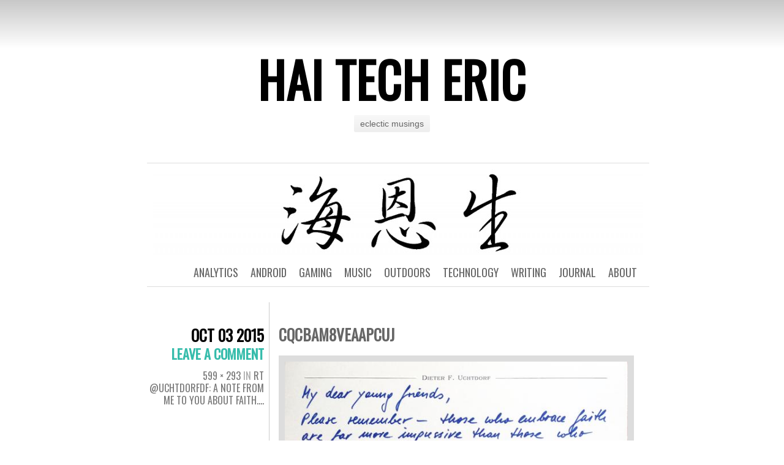

--- FILE ---
content_type: text/html; charset=UTF-8
request_url: http://haiensheng.com/?attachment_id=3487
body_size: 9949
content:
<!DOCTYPE html>
<html lang="en-US" xmlns:fb="https://www.facebook.com/2008/fbml" xmlns:addthis="https://www.addthis.com/help/api-spec" >
<head>
	<meta charset="UTF-8" />
	<title>CQcBAM8VEAAPcUj - Hai Tech Eric</title>
	<link rel="profile" href="http://gmpg.org/xfn/11" />
	<link rel="pingback" href="http://haiensheng.com/xmlrpc.php" />
	<meta name='robots' content='index, follow, max-image-preview:large, max-snippet:-1, max-video-preview:-1' />

	<!-- This site is optimized with the Yoast SEO plugin v26.7 - https://yoast.com/wordpress/plugins/seo/ -->
	<link rel="canonical" href="http://haiensheng.com/" />
	<meta property="og:locale" content="en_US" />
	<meta property="og:type" content="article" />
	<meta property="og:title" content="CQcBAM8VEAAPcUj - Hai Tech Eric" />
	<meta property="og:url" content="http://haiensheng.com/" />
	<meta property="og:site_name" content="Hai Tech Eric" />
	<meta property="article:publisher" content="https://www.facebook.com/ehansen9" />
	<meta property="og:image" content="http://haiensheng.com" />
	<meta property="og:image:width" content="599" />
	<meta property="og:image:height" content="293" />
	<meta property="og:image:type" content="image/jpeg" />
	<meta name="twitter:card" content="summary_large_image" />
	<meta name="twitter:site" content="@ehansen9" />
	<script type="application/ld+json" class="yoast-schema-graph">{"@context":"https://schema.org","@graph":[{"@type":"WebPage","@id":"http://haiensheng.com/","url":"http://haiensheng.com/","name":"CQcBAM8VEAAPcUj - Hai Tech Eric","isPartOf":{"@id":"http://haiensheng.com/#website"},"primaryImageOfPage":{"@id":"http://haiensheng.com/#primaryimage"},"image":{"@id":"http://haiensheng.com/#primaryimage"},"thumbnailUrl":"http://haiensheng.com/wp-content/uploads/2015/10/CQcBAM8VEAAPcUj.jpg","datePublished":"2015-10-04T02:08:53+00:00","breadcrumb":{"@id":"http://haiensheng.com/#breadcrumb"},"inLanguage":"en-US","potentialAction":[{"@type":"ReadAction","target":["http://haiensheng.com/"]}]},{"@type":"ImageObject","inLanguage":"en-US","@id":"http://haiensheng.com/#primaryimage","url":"http://haiensheng.com/wp-content/uploads/2015/10/CQcBAM8VEAAPcUj.jpg","contentUrl":"http://haiensheng.com/wp-content/uploads/2015/10/CQcBAM8VEAAPcUj.jpg","width":599,"height":293},{"@type":"BreadcrumbList","@id":"http://haiensheng.com/#breadcrumb","itemListElement":[{"@type":"ListItem","position":1,"name":"Home","item":"http://haiensheng.com/"},{"@type":"ListItem","position":2,"name":"CQcBAM8VEAAPcUj"}]},{"@type":"WebSite","@id":"http://haiensheng.com/#website","url":"http://haiensheng.com/","name":"Hai Tech Eric","description":"eclectic musings","potentialAction":[{"@type":"SearchAction","target":{"@type":"EntryPoint","urlTemplate":"http://haiensheng.com/?s={search_term_string}"},"query-input":{"@type":"PropertyValueSpecification","valueRequired":true,"valueName":"search_term_string"}}],"inLanguage":"en-US"}]}</script>
	<!-- / Yoast SEO plugin. -->


<link rel='dns-prefetch' href='//s7.addthis.com' />
<link rel='dns-prefetch' href='//fonts.googleapis.com' />
<link rel="alternate" type="application/rss+xml" title="Hai Tech Eric &raquo; Feed" href="http://haiensheng.com/feed/" />
<link rel="alternate" type="application/rss+xml" title="Hai Tech Eric &raquo; Comments Feed" href="http://haiensheng.com/comments/feed/" />
<link rel="alternate" type="application/rss+xml" title="Hai Tech Eric &raquo; CQcBAM8VEAAPcUj Comments Feed" href="http://haiensheng.com/?attachment_id=3487/feed/" />
<link rel="alternate" title="oEmbed (JSON)" type="application/json+oembed" href="http://haiensheng.com/wp-json/oembed/1.0/embed?url=http%3A%2F%2Fhaiensheng.com%2F%3Fattachment_id%3D3487" />
<link rel="alternate" title="oEmbed (XML)" type="text/xml+oembed" href="http://haiensheng.com/wp-json/oembed/1.0/embed?url=http%3A%2F%2Fhaiensheng.com%2F%3Fattachment_id%3D3487&#038;format=xml" />
<style id='wp-img-auto-sizes-contain-inline-css' type='text/css'>
img:is([sizes=auto i],[sizes^="auto," i]){contain-intrinsic-size:3000px 1500px}
/*# sourceURL=wp-img-auto-sizes-contain-inline-css */
</style>
<style id='wp-emoji-styles-inline-css' type='text/css'>

	img.wp-smiley, img.emoji {
		display: inline !important;
		border: none !important;
		box-shadow: none !important;
		height: 1em !important;
		width: 1em !important;
		margin: 0 0.07em !important;
		vertical-align: -0.1em !important;
		background: none !important;
		padding: 0 !important;
	}
/*# sourceURL=wp-emoji-styles-inline-css */
</style>
<style id='wp-block-library-inline-css' type='text/css'>
:root{--wp-block-synced-color:#7a00df;--wp-block-synced-color--rgb:122,0,223;--wp-bound-block-color:var(--wp-block-synced-color);--wp-editor-canvas-background:#ddd;--wp-admin-theme-color:#007cba;--wp-admin-theme-color--rgb:0,124,186;--wp-admin-theme-color-darker-10:#006ba1;--wp-admin-theme-color-darker-10--rgb:0,107,160.5;--wp-admin-theme-color-darker-20:#005a87;--wp-admin-theme-color-darker-20--rgb:0,90,135;--wp-admin-border-width-focus:2px}@media (min-resolution:192dpi){:root{--wp-admin-border-width-focus:1.5px}}.wp-element-button{cursor:pointer}:root .has-very-light-gray-background-color{background-color:#eee}:root .has-very-dark-gray-background-color{background-color:#313131}:root .has-very-light-gray-color{color:#eee}:root .has-very-dark-gray-color{color:#313131}:root .has-vivid-green-cyan-to-vivid-cyan-blue-gradient-background{background:linear-gradient(135deg,#00d084,#0693e3)}:root .has-purple-crush-gradient-background{background:linear-gradient(135deg,#34e2e4,#4721fb 50%,#ab1dfe)}:root .has-hazy-dawn-gradient-background{background:linear-gradient(135deg,#faaca8,#dad0ec)}:root .has-subdued-olive-gradient-background{background:linear-gradient(135deg,#fafae1,#67a671)}:root .has-atomic-cream-gradient-background{background:linear-gradient(135deg,#fdd79a,#004a59)}:root .has-nightshade-gradient-background{background:linear-gradient(135deg,#330968,#31cdcf)}:root .has-midnight-gradient-background{background:linear-gradient(135deg,#020381,#2874fc)}:root{--wp--preset--font-size--normal:16px;--wp--preset--font-size--huge:42px}.has-regular-font-size{font-size:1em}.has-larger-font-size{font-size:2.625em}.has-normal-font-size{font-size:var(--wp--preset--font-size--normal)}.has-huge-font-size{font-size:var(--wp--preset--font-size--huge)}.has-text-align-center{text-align:center}.has-text-align-left{text-align:left}.has-text-align-right{text-align:right}.has-fit-text{white-space:nowrap!important}#end-resizable-editor-section{display:none}.aligncenter{clear:both}.items-justified-left{justify-content:flex-start}.items-justified-center{justify-content:center}.items-justified-right{justify-content:flex-end}.items-justified-space-between{justify-content:space-between}.screen-reader-text{border:0;clip-path:inset(50%);height:1px;margin:-1px;overflow:hidden;padding:0;position:absolute;width:1px;word-wrap:normal!important}.screen-reader-text:focus{background-color:#ddd;clip-path:none;color:#444;display:block;font-size:1em;height:auto;left:5px;line-height:normal;padding:15px 23px 14px;text-decoration:none;top:5px;width:auto;z-index:100000}html :where(.has-border-color){border-style:solid}html :where([style*=border-top-color]){border-top-style:solid}html :where([style*=border-right-color]){border-right-style:solid}html :where([style*=border-bottom-color]){border-bottom-style:solid}html :where([style*=border-left-color]){border-left-style:solid}html :where([style*=border-width]){border-style:solid}html :where([style*=border-top-width]){border-top-style:solid}html :where([style*=border-right-width]){border-right-style:solid}html :where([style*=border-bottom-width]){border-bottom-style:solid}html :where([style*=border-left-width]){border-left-style:solid}html :where(img[class*=wp-image-]){height:auto;max-width:100%}:where(figure){margin:0 0 1em}html :where(.is-position-sticky){--wp-admin--admin-bar--position-offset:var(--wp-admin--admin-bar--height,0px)}@media screen and (max-width:600px){html :where(.is-position-sticky){--wp-admin--admin-bar--position-offset:0px}}

/*# sourceURL=wp-block-library-inline-css */
</style><style id='global-styles-inline-css' type='text/css'>
:root{--wp--preset--aspect-ratio--square: 1;--wp--preset--aspect-ratio--4-3: 4/3;--wp--preset--aspect-ratio--3-4: 3/4;--wp--preset--aspect-ratio--3-2: 3/2;--wp--preset--aspect-ratio--2-3: 2/3;--wp--preset--aspect-ratio--16-9: 16/9;--wp--preset--aspect-ratio--9-16: 9/16;--wp--preset--color--black: #000000;--wp--preset--color--cyan-bluish-gray: #abb8c3;--wp--preset--color--white: #ffffff;--wp--preset--color--pale-pink: #f78da7;--wp--preset--color--vivid-red: #cf2e2e;--wp--preset--color--luminous-vivid-orange: #ff6900;--wp--preset--color--luminous-vivid-amber: #fcb900;--wp--preset--color--light-green-cyan: #7bdcb5;--wp--preset--color--vivid-green-cyan: #00d084;--wp--preset--color--pale-cyan-blue: #8ed1fc;--wp--preset--color--vivid-cyan-blue: #0693e3;--wp--preset--color--vivid-purple: #9b51e0;--wp--preset--gradient--vivid-cyan-blue-to-vivid-purple: linear-gradient(135deg,rgb(6,147,227) 0%,rgb(155,81,224) 100%);--wp--preset--gradient--light-green-cyan-to-vivid-green-cyan: linear-gradient(135deg,rgb(122,220,180) 0%,rgb(0,208,130) 100%);--wp--preset--gradient--luminous-vivid-amber-to-luminous-vivid-orange: linear-gradient(135deg,rgb(252,185,0) 0%,rgb(255,105,0) 100%);--wp--preset--gradient--luminous-vivid-orange-to-vivid-red: linear-gradient(135deg,rgb(255,105,0) 0%,rgb(207,46,46) 100%);--wp--preset--gradient--very-light-gray-to-cyan-bluish-gray: linear-gradient(135deg,rgb(238,238,238) 0%,rgb(169,184,195) 100%);--wp--preset--gradient--cool-to-warm-spectrum: linear-gradient(135deg,rgb(74,234,220) 0%,rgb(151,120,209) 20%,rgb(207,42,186) 40%,rgb(238,44,130) 60%,rgb(251,105,98) 80%,rgb(254,248,76) 100%);--wp--preset--gradient--blush-light-purple: linear-gradient(135deg,rgb(255,206,236) 0%,rgb(152,150,240) 100%);--wp--preset--gradient--blush-bordeaux: linear-gradient(135deg,rgb(254,205,165) 0%,rgb(254,45,45) 50%,rgb(107,0,62) 100%);--wp--preset--gradient--luminous-dusk: linear-gradient(135deg,rgb(255,203,112) 0%,rgb(199,81,192) 50%,rgb(65,88,208) 100%);--wp--preset--gradient--pale-ocean: linear-gradient(135deg,rgb(255,245,203) 0%,rgb(182,227,212) 50%,rgb(51,167,181) 100%);--wp--preset--gradient--electric-grass: linear-gradient(135deg,rgb(202,248,128) 0%,rgb(113,206,126) 100%);--wp--preset--gradient--midnight: linear-gradient(135deg,rgb(2,3,129) 0%,rgb(40,116,252) 100%);--wp--preset--font-size--small: 13px;--wp--preset--font-size--medium: 20px;--wp--preset--font-size--large: 36px;--wp--preset--font-size--x-large: 42px;--wp--preset--spacing--20: 0.44rem;--wp--preset--spacing--30: 0.67rem;--wp--preset--spacing--40: 1rem;--wp--preset--spacing--50: 1.5rem;--wp--preset--spacing--60: 2.25rem;--wp--preset--spacing--70: 3.38rem;--wp--preset--spacing--80: 5.06rem;--wp--preset--shadow--natural: 6px 6px 9px rgba(0, 0, 0, 0.2);--wp--preset--shadow--deep: 12px 12px 50px rgba(0, 0, 0, 0.4);--wp--preset--shadow--sharp: 6px 6px 0px rgba(0, 0, 0, 0.2);--wp--preset--shadow--outlined: 6px 6px 0px -3px rgb(255, 255, 255), 6px 6px rgb(0, 0, 0);--wp--preset--shadow--crisp: 6px 6px 0px rgb(0, 0, 0);}:where(.is-layout-flex){gap: 0.5em;}:where(.is-layout-grid){gap: 0.5em;}body .is-layout-flex{display: flex;}.is-layout-flex{flex-wrap: wrap;align-items: center;}.is-layout-flex > :is(*, div){margin: 0;}body .is-layout-grid{display: grid;}.is-layout-grid > :is(*, div){margin: 0;}:where(.wp-block-columns.is-layout-flex){gap: 2em;}:where(.wp-block-columns.is-layout-grid){gap: 2em;}:where(.wp-block-post-template.is-layout-flex){gap: 1.25em;}:where(.wp-block-post-template.is-layout-grid){gap: 1.25em;}.has-black-color{color: var(--wp--preset--color--black) !important;}.has-cyan-bluish-gray-color{color: var(--wp--preset--color--cyan-bluish-gray) !important;}.has-white-color{color: var(--wp--preset--color--white) !important;}.has-pale-pink-color{color: var(--wp--preset--color--pale-pink) !important;}.has-vivid-red-color{color: var(--wp--preset--color--vivid-red) !important;}.has-luminous-vivid-orange-color{color: var(--wp--preset--color--luminous-vivid-orange) !important;}.has-luminous-vivid-amber-color{color: var(--wp--preset--color--luminous-vivid-amber) !important;}.has-light-green-cyan-color{color: var(--wp--preset--color--light-green-cyan) !important;}.has-vivid-green-cyan-color{color: var(--wp--preset--color--vivid-green-cyan) !important;}.has-pale-cyan-blue-color{color: var(--wp--preset--color--pale-cyan-blue) !important;}.has-vivid-cyan-blue-color{color: var(--wp--preset--color--vivid-cyan-blue) !important;}.has-vivid-purple-color{color: var(--wp--preset--color--vivid-purple) !important;}.has-black-background-color{background-color: var(--wp--preset--color--black) !important;}.has-cyan-bluish-gray-background-color{background-color: var(--wp--preset--color--cyan-bluish-gray) !important;}.has-white-background-color{background-color: var(--wp--preset--color--white) !important;}.has-pale-pink-background-color{background-color: var(--wp--preset--color--pale-pink) !important;}.has-vivid-red-background-color{background-color: var(--wp--preset--color--vivid-red) !important;}.has-luminous-vivid-orange-background-color{background-color: var(--wp--preset--color--luminous-vivid-orange) !important;}.has-luminous-vivid-amber-background-color{background-color: var(--wp--preset--color--luminous-vivid-amber) !important;}.has-light-green-cyan-background-color{background-color: var(--wp--preset--color--light-green-cyan) !important;}.has-vivid-green-cyan-background-color{background-color: var(--wp--preset--color--vivid-green-cyan) !important;}.has-pale-cyan-blue-background-color{background-color: var(--wp--preset--color--pale-cyan-blue) !important;}.has-vivid-cyan-blue-background-color{background-color: var(--wp--preset--color--vivid-cyan-blue) !important;}.has-vivid-purple-background-color{background-color: var(--wp--preset--color--vivid-purple) !important;}.has-black-border-color{border-color: var(--wp--preset--color--black) !important;}.has-cyan-bluish-gray-border-color{border-color: var(--wp--preset--color--cyan-bluish-gray) !important;}.has-white-border-color{border-color: var(--wp--preset--color--white) !important;}.has-pale-pink-border-color{border-color: var(--wp--preset--color--pale-pink) !important;}.has-vivid-red-border-color{border-color: var(--wp--preset--color--vivid-red) !important;}.has-luminous-vivid-orange-border-color{border-color: var(--wp--preset--color--luminous-vivid-orange) !important;}.has-luminous-vivid-amber-border-color{border-color: var(--wp--preset--color--luminous-vivid-amber) !important;}.has-light-green-cyan-border-color{border-color: var(--wp--preset--color--light-green-cyan) !important;}.has-vivid-green-cyan-border-color{border-color: var(--wp--preset--color--vivid-green-cyan) !important;}.has-pale-cyan-blue-border-color{border-color: var(--wp--preset--color--pale-cyan-blue) !important;}.has-vivid-cyan-blue-border-color{border-color: var(--wp--preset--color--vivid-cyan-blue) !important;}.has-vivid-purple-border-color{border-color: var(--wp--preset--color--vivid-purple) !important;}.has-vivid-cyan-blue-to-vivid-purple-gradient-background{background: var(--wp--preset--gradient--vivid-cyan-blue-to-vivid-purple) !important;}.has-light-green-cyan-to-vivid-green-cyan-gradient-background{background: var(--wp--preset--gradient--light-green-cyan-to-vivid-green-cyan) !important;}.has-luminous-vivid-amber-to-luminous-vivid-orange-gradient-background{background: var(--wp--preset--gradient--luminous-vivid-amber-to-luminous-vivid-orange) !important;}.has-luminous-vivid-orange-to-vivid-red-gradient-background{background: var(--wp--preset--gradient--luminous-vivid-orange-to-vivid-red) !important;}.has-very-light-gray-to-cyan-bluish-gray-gradient-background{background: var(--wp--preset--gradient--very-light-gray-to-cyan-bluish-gray) !important;}.has-cool-to-warm-spectrum-gradient-background{background: var(--wp--preset--gradient--cool-to-warm-spectrum) !important;}.has-blush-light-purple-gradient-background{background: var(--wp--preset--gradient--blush-light-purple) !important;}.has-blush-bordeaux-gradient-background{background: var(--wp--preset--gradient--blush-bordeaux) !important;}.has-luminous-dusk-gradient-background{background: var(--wp--preset--gradient--luminous-dusk) !important;}.has-pale-ocean-gradient-background{background: var(--wp--preset--gradient--pale-ocean) !important;}.has-electric-grass-gradient-background{background: var(--wp--preset--gradient--electric-grass) !important;}.has-midnight-gradient-background{background: var(--wp--preset--gradient--midnight) !important;}.has-small-font-size{font-size: var(--wp--preset--font-size--small) !important;}.has-medium-font-size{font-size: var(--wp--preset--font-size--medium) !important;}.has-large-font-size{font-size: var(--wp--preset--font-size--large) !important;}.has-x-large-font-size{font-size: var(--wp--preset--font-size--x-large) !important;}
/*# sourceURL=global-styles-inline-css */
</style>

<style id='classic-theme-styles-inline-css' type='text/css'>
/*! This file is auto-generated */
.wp-block-button__link{color:#fff;background-color:#32373c;border-radius:9999px;box-shadow:none;text-decoration:none;padding:calc(.667em + 2px) calc(1.333em + 2px);font-size:1.125em}.wp-block-file__button{background:#32373c;color:#fff;text-decoration:none}
/*# sourceURL=/wp-includes/css/classic-themes.min.css */
</style>
<link rel='stylesheet' id='chunk-style-css' href='http://haiensheng.com/wp-content/themes/chunk/style.css?ver=6.9' type='text/css' media='all' />
<link rel='stylesheet' id='oswald-css' href='http://fonts.googleapis.com/css?family=Oswald&#038;subset=latin%2Clatin-ext&#038;ver=6.9' type='text/css' media='all' />
<link rel='stylesheet' id='addthis_all_pages-css' href='http://haiensheng.com/wp-content/plugins/addthis/frontend/build/addthis_wordpress_public.min.css?ver=6.9' type='text/css' media='all' />
<script type="text/javascript" src="http://haiensheng.com/wp-admin/admin-ajax.php?action=addthis_global_options_settings&amp;ver=6.9" id="addthis_global_options-js"></script>
<script type="text/javascript" src="https://s7.addthis.com/js/300/addthis_widget.js?ver=6.9#pubid=ra-4f73864b20df6646" id="addthis_widget-js"></script>
<script type="text/javascript" src="http://haiensheng.com/wp-includes/js/jquery/jquery.min.js?ver=3.7.1" id="jquery-core-js"></script>
<script type="text/javascript" src="http://haiensheng.com/wp-includes/js/jquery/jquery-migrate.min.js?ver=3.4.1" id="jquery-migrate-js"></script>
<script type="text/javascript" src="http://haiensheng.com/wp-content/plugins/easy-spoiler/js/easy-spoiler.js?ver=1.2" id="wpEasySpoilerJS-js"></script>
<link rel="https://api.w.org/" href="http://haiensheng.com/wp-json/" /><link rel="alternate" title="JSON" type="application/json" href="http://haiensheng.com/wp-json/wp/v2/media/3487" /><link rel="EditURI" type="application/rsd+xml" title="RSD" href="http://haiensheng.com/xmlrpc.php?rsd" />
<meta name="generator" content="WordPress 6.9" />
<link rel='shortlink' href='http://haiensheng.com/?p=3487' />
<link type="text/css" rel="stylesheet" href="http://haiensheng.com/wp-content/plugins/easy-spoiler/easy-spoiler.css" /></head>
<body class="attachment wp-singular attachment-template-default single single-attachment postid-3487 attachmentid-3487 attachment-jpeg wp-theme-chunk single-author">

<div id="container">

	<div id="header">
		<h1 id="site-title"><a href="http://haiensheng.com/" title="Hai Tech Eric" rel="home">Hai Tech Eric</a></h1>
		<h2 id="site-description">eclectic musings</h2>
	</div>

	<div id="menu">
				<div id="header-image">
			<a href="http://haiensheng.com/">
				<img src="http://haiensheng.com/wp-content/uploads/2011/10/cropped-haienshenghead-white-wide.jpg" width="800" height="140" alt="" />
			</a>
		</div>
				<div class="menu-top-navigation-container"><ul id="menu-top-navigation" class="menu"><li id="menu-item-24" class="menu-item menu-item-type-post_type menu-item-object-page menu-item-has-children menu-item-24"><a href="http://haiensheng.com/about-me-eric-andrew-hansen/" title="About Me">About</a>
<ul class="sub-menu">
	<li id="menu-item-2419" class="menu-item menu-item-type-post_type menu-item-object-page menu-item-2419"><a href="http://haiensheng.com/about-me-eric-andrew-hansen/" title="About Eric Hansen">About Me</a></li>
	<li id="menu-item-1254" class="menu-item menu-item-type-post_type menu-item-object-page menu-item-1254"><a href="http://haiensheng.com/about-me-eric-andrew-hansen/resume/" title="Eric Hansen&#8217;s Resume">My Resume</a></li>
</ul>
</li>
<li id="menu-item-84" class="menu-item menu-item-type-taxonomy menu-item-object-category menu-item-has-children menu-item-84"><a href="http://haiensheng.com/category/personal/">Journal</a>
<ul class="sub-menu">
	<li id="menu-item-159" class="menu-item menu-item-type-taxonomy menu-item-object-category menu-item-159"><a href="http://haiensheng.com/category/personal/opinion/">Opinion</a></li>
	<li id="menu-item-211" class="menu-item menu-item-type-taxonomy menu-item-object-category menu-item-211"><a href="http://haiensheng.com/category/personal/religion-personal/">Religion</a></li>
	<li id="menu-item-134" class="menu-item menu-item-type-taxonomy menu-item-object-category menu-item-134"><a href="http://haiensheng.com/category/personal/travel/">Travel</a></li>
</ul>
</li>
<li id="menu-item-139" class="menu-item menu-item-type-taxonomy menu-item-object-category menu-item-has-children menu-item-139"><a href="http://haiensheng.com/category/literature/">Writing</a>
<ul class="sub-menu">
	<li id="menu-item-140" class="menu-item menu-item-type-taxonomy menu-item-object-category menu-item-140"><a href="http://haiensheng.com/category/literature/book-reviews/">Reviews</a></li>
</ul>
</li>
<li id="menu-item-132" class="menu-item menu-item-type-taxonomy menu-item-object-category menu-item-has-children menu-item-132"><a href="http://haiensheng.com/category/tech/">Technology</a>
<ul class="sub-menu">
	<li id="menu-item-599" class="menu-item menu-item-type-taxonomy menu-item-object-category menu-item-has-children menu-item-599"><a href="http://haiensheng.com/category/tech/android/">Android</a>
	<ul class="sub-menu">
		<li id="menu-item-600" class="menu-item menu-item-type-taxonomy menu-item-object-category menu-item-600"><a href="http://haiensheng.com/category/tech/android/apps/">Apps</a></li>
	</ul>
</li>
</ul>
</li>
<li id="menu-item-682" class="menu-item menu-item-type-taxonomy menu-item-object-category menu-item-has-children menu-item-682"><a href="http://haiensheng.com/category/outdoors/">Outdoors</a>
<ul class="sub-menu">
	<li id="menu-item-683" class="menu-item menu-item-type-taxonomy menu-item-object-category menu-item-683"><a href="http://haiensheng.com/category/outdoors/biking/">Biking</a></li>
	<li id="menu-item-506" class="menu-item menu-item-type-taxonomy menu-item-object-category menu-item-506"><a href="http://haiensheng.com/category/outdoors/skiing/">Skiing</a></li>
</ul>
</li>
<li id="menu-item-137" class="menu-item menu-item-type-taxonomy menu-item-object-category menu-item-has-children menu-item-137"><a href="http://haiensheng.com/category/music/">Music</a>
<ul class="sub-menu">
	<li id="menu-item-138" class="menu-item menu-item-type-taxonomy menu-item-object-category menu-item-138"><a href="http://haiensheng.com/category/music/violin/">Violin</a></li>
</ul>
</li>
<li id="menu-item-135" class="menu-item menu-item-type-taxonomy menu-item-object-category menu-item-has-children menu-item-135"><a href="http://haiensheng.com/category/gaming/">Gaming</a>
<ul class="sub-menu">
	<li id="menu-item-136" class="menu-item menu-item-type-taxonomy menu-item-object-category menu-item-136"><a href="http://haiensheng.com/category/gaming/lol/">League of Legends</a></li>
</ul>
</li>
<li id="menu-item-131" class="menu-item menu-item-type-taxonomy menu-item-object-category menu-item-has-children menu-item-131"><a href="http://haiensheng.com/category/tech/android/">Android</a>
<ul class="sub-menu">
	<li id="menu-item-133" class="menu-item menu-item-type-taxonomy menu-item-object-category menu-item-133"><a href="http://haiensheng.com/category/tech/android/apps/">Apps</a></li>
</ul>
</li>
<li id="menu-item-166" class="menu-item menu-item-type-taxonomy menu-item-object-category menu-item-has-children menu-item-166"><a href="http://haiensheng.com/category/industry/analytics/">Analytics</a>
<ul class="sub-menu">
	<li id="menu-item-212" class="menu-item menu-item-type-custom menu-item-object-custom menu-item-212"><a href="http://www.haiensheng.com/omtr/index.php" title="for Adobe SiteCatalyst">ClickMap Debugger</a></li>
	<li id="menu-item-213" class="menu-item menu-item-type-custom menu-item-object-custom menu-item-213"><a href="http://parser.scdebugger.com/about.php" title="for Adobe&#8217;s Digital Marketing Suite">Beacon Analyzer</a></li>
</ul>
</li>
</ul></div>	</div>

	<div id="contents">
					
				<div class="post-3487 attachment type-attachment status-inherit hentry" id="post-3487">
					<div class="entry-meta">
						<div class="date"><a href="http://haiensheng.com/?attachment_id=3487">Oct 03 2015</a></div>
												<div class="comments"><a href="http://haiensheng.com/?attachment_id=3487#respond">Leave a comment</a></div>
												<span class="cat-links">
							<a href="http://haiensheng.com/wp-content/uploads/2015/10/CQcBAM8VEAAPcUj.jpg" title="Link to full-size image">599 &times; 293</a> in <a href="http://haiensheng.com/?p=3486" title="Return to RT @UchtdorfDF: A note from me to you about faith&#8230;." rel="gallery">RT @UchtdorfDF: A note from me to you about faith&#8230;.</a>						</span>
												<div class="navigation">
							<div class="nav-previous"></div>
							<div class="nav-next"></div>
						</div>
					</div>
					<div class="main">
						<h2 class="entry-title"><a href="http://haiensheng.com/?attachment_id=3487" rel="bookmark">CQcBAM8VEAAPcUj</a></h2>
						<div class="entry-content">
														<p class="attachment">
								<a href="http://haiensheng.com/wp-content/uploads/2015/10/CQcBAM8VEAAPcUj.jpg" title="CQcBAM8VEAAPcUj" rel="attachment"><img width="580" height="284" src="http://haiensheng.com/wp-content/uploads/2015/10/CQcBAM8VEAAPcUj.jpg" class="attachment-580x580 size-580x580" alt="" decoding="async" fetchpriority="high" srcset="http://haiensheng.com/wp-content/uploads/2015/10/CQcBAM8VEAAPcUj.jpg 599w, http://haiensheng.com/wp-content/uploads/2015/10/CQcBAM8VEAAPcUj-300x147.jpg 300w" sizes="(max-width: 580px) 100vw, 580px" /></a>
							</p>

							
							<div class="at-above-post addthis_tool" data-url="http://haiensheng.com/?attachment_id=3487"></div><!-- AddThis Advanced Settings above via filter on the_content --><!-- AddThis Advanced Settings below via filter on the_content --><!-- AddThis Advanced Settings generic via filter on the_content --><!-- AddThis Share Buttons above via filter on the_content --><!-- AddThis Share Buttons below via filter on the_content --><div class="at-below-post addthis_tool" data-url="http://haiensheng.com/?attachment_id=3487"></div><!-- AddThis Share Buttons generic via filter on the_content -->													</div>
											</div>
				</div>

				
<div id="comments">

	
	
		<div id="respond" class="comment-respond">
		<h3 id="reply-title" class="comment-reply-title">Leave a Reply <small><a rel="nofollow" id="cancel-comment-reply-link" href="/?attachment_id=3487#respond" style="display:none;">Cancel reply</a></small></h3><form action="http://haiensheng.com/wp-comments-post.php" method="post" id="commentform" class="comment-form"><p class="comment-notes"><span id="email-notes">Your email address will not be published.</span> <span class="required-field-message">Required fields are marked <span class="required">*</span></span></p><p class="comment-form-comment"><label for="comment">Comment <span class="required">*</span></label> <textarea id="comment" name="comment" cols="45" rows="8" maxlength="65525" required="required"></textarea></p><p class="comment-form-author"><label for="author">Name <span class="required">*</span></label> <input id="author" name="author" type="text" value="" size="30" maxlength="245" autocomplete="name" required="required" /></p>
<p class="comment-form-email"><label for="email">Email <span class="required">*</span></label> <input id="email" name="email" type="text" value="" size="30" maxlength="100" aria-describedby="email-notes" autocomplete="email" required="required" /></p>
<p class="comment-form-url"><label for="url">Website</label> <input id="url" name="url" type="text" value="" size="30" maxlength="200" autocomplete="url" /></p>
<p class="form-submit"><input name="submit" type="submit" id="submit" class="submit" value="Post Comment" /> <input type='hidden' name='comment_post_ID' value='3487' id='comment_post_ID' />
<input type='hidden' name='comment_parent' id='comment_parent' value='0' />
</p><p style="display: none;"><input type="hidden" id="akismet_comment_nonce" name="akismet_comment_nonce" value="6d640f3037" /></p><p style="display: none !important;" class="akismet-fields-container" data-prefix="ak_"><label>&#916;<textarea name="ak_hp_textarea" cols="45" rows="8" maxlength="100"></textarea></label><input type="hidden" id="ak_js_1" name="ak_js" value="47"/><script>document.getElementById( "ak_js_1" ).setAttribute( "value", ( new Date() ).getTime() );</script></p></form>	</div><!-- #respond -->
	<p class="akismet_comment_form_privacy_notice">This site uses Akismet to reduce spam. <a href="https://akismet.com/privacy/" target="_blank" rel="nofollow noopener">Learn how your comment data is processed.</a></p>
</div><!-- #comments -->
						</div><!-- #contents -->


<div id="widgets">
		<div class="widget-area">
		<aside id="text-4" class="widget widget_text"><h3 class="widget-title">Connect With Me</h3>			<div class="textwidget"><div class="addthis_horizontal_follow_toolbox"></div></div>
		</aside><aside id="categories-3" class="widget widget_categories"><h3 class="widget-title">Posts by Category</h3><form action="http://haiensheng.com" method="get"><label class="screen-reader-text" for="cat">Posts by Category</label><select  name='cat' id='cat' class='postform'>
	<option value='-1'>Select Category</option>
	<option class="level-0" value="10">Gaming&nbsp;&nbsp;(14)</option>
	<option class="level-1" value="11">&nbsp;&nbsp;&nbsp;League of Legends&nbsp;&nbsp;(11)</option>
	<option class="level-0" value="32">Industry&nbsp;&nbsp;(13)</option>
	<option class="level-1" value="33">&nbsp;&nbsp;&nbsp;Analytics&nbsp;&nbsp;(8)</option>
	<option class="level-2" value="812">&nbsp;&nbsp;&nbsp;&nbsp;&nbsp;&nbsp;Implementation&nbsp;&nbsp;(1)</option>
	<option class="level-0" value="5">Music&nbsp;&nbsp;(7)</option>
	<option class="level-1" value="8">&nbsp;&nbsp;&nbsp;Violin&nbsp;&nbsp;(3)</option>
	<option class="level-0" value="146">Outdoors&nbsp;&nbsp;(4)</option>
	<option class="level-1" value="147">&nbsp;&nbsp;&nbsp;Biking&nbsp;&nbsp;(1)</option>
	<option class="level-1" value="109">&nbsp;&nbsp;&nbsp;Skiing&nbsp;&nbsp;(3)</option>
	<option class="level-0" value="14">Personal&nbsp;&nbsp;(23)</option>
	<option class="level-1" value="46">&nbsp;&nbsp;&nbsp;Opinion&nbsp;&nbsp;(12)</option>
	<option class="level-1" value="66">&nbsp;&nbsp;&nbsp;Politics&nbsp;&nbsp;(3)</option>
	<option class="level-1" value="56">&nbsp;&nbsp;&nbsp;Religion&nbsp;&nbsp;(4)</option>
	<option class="level-1" value="16">&nbsp;&nbsp;&nbsp;Travel&nbsp;&nbsp;(3)</option>
	<option class="level-0" value="3">Technology&nbsp;&nbsp;(11)</option>
	<option class="level-1" value="4">&nbsp;&nbsp;&nbsp;Android&nbsp;&nbsp;(6)</option>
	<option class="level-2" value="6">&nbsp;&nbsp;&nbsp;&nbsp;&nbsp;&nbsp;Apps&nbsp;&nbsp;(5)</option>
	<option class="level-0" value="9">Writing&nbsp;&nbsp;(2)</option>
	<option class="level-1" value="12">&nbsp;&nbsp;&nbsp;Reviews&nbsp;&nbsp;(2)</option>
</select>
</form><script type="text/javascript">
/* <![CDATA[ */

( ( dropdownId ) => {
	const dropdown = document.getElementById( dropdownId );
	function onSelectChange() {
		setTimeout( () => {
			if ( 'escape' === dropdown.dataset.lastkey ) {
				return;
			}
			if ( dropdown.value && parseInt( dropdown.value ) > 0 && dropdown instanceof HTMLSelectElement ) {
				dropdown.parentElement.submit();
			}
		}, 250 );
	}
	function onKeyUp( event ) {
		if ( 'Escape' === event.key ) {
			dropdown.dataset.lastkey = 'escape';
		} else {
			delete dropdown.dataset.lastkey;
		}
	}
	function onClick() {
		delete dropdown.dataset.lastkey;
	}
	dropdown.addEventListener( 'keyup', onKeyUp );
	dropdown.addEventListener( 'click', onClick );
	dropdown.addEventListener( 'change', onSelectChange );
})( "cat" );

//# sourceURL=WP_Widget_Categories%3A%3Awidget
/* ]]> */
</script>
</aside><aside id="search-3" class="widget widget_search"><h3 class="widget-title">Looking for something?</h3><form role="search" method="get" id="searchform" class="searchform" action="http://haiensheng.com/">
				<div>
					<label class="screen-reader-text" for="s">Search for:</label>
					<input type="text" value="" name="s" id="s" />
					<input type="submit" id="searchsubmit" value="Search" />
				</div>
			</form></aside><aside id="text-3" class="widget widget_text"><h3 class="widget-title">What I Believe</h3>			<div class="textwidget"><ul>
<li><a href="http://www.mormon.org/me/2H7Q/">
What's important to me</a></li>
<li>I believe in a God that loves us individually and knows us personally despite our lackluster understanding of Him.</li>
<li>I believe in an internal locus of control. Even if most of life events are outside of my control, I choose to focus on what I can do better. External factors are not excuses for me to not try or give up.</li>
<li>I believe Joseph Smith was a true prophet of God and that anyone can live a better life by following his inspired counsel, regardless of their personal beliefs.</li>
<li>I believe in respecting all points of view. I do not think any one person or group has a monopoly on good ideas, and valuable lessons can be learned from even widely different schools of thought.</li>
</ul></div>
		</aside><aside id="text-5" class="widget widget_text"><h3 class="widget-title">Recommended For You</h3>			<div class="textwidget"><div class="addthis_recommended_vertical"></div></div>
		</aside>	</div><!-- #first .widget-area -->
	</div><!-- #widgets -->
	<div id="footer">
		<a href="http://wordpress.org/" title="A Semantic Personal Publishing Platform" rel="generator">Proudly powered by WordPress</a>
		<span class="sep"> | </span>
		Theme: Chunk by <a href="https://wordpress.com/themes/" rel="designer">WordPress.com</a>.	</div>

</div>

<script type="speculationrules">
{"prefetch":[{"source":"document","where":{"and":[{"href_matches":"/*"},{"not":{"href_matches":["/wp-*.php","/wp-admin/*","/wp-content/uploads/*","/wp-content/*","/wp-content/plugins/*","/wp-content/themes/chunk/*","/*\\?(.+)"]}},{"not":{"selector_matches":"a[rel~=\"nofollow\"]"}},{"not":{"selector_matches":".no-prefetch, .no-prefetch a"}}]},"eagerness":"conservative"}]}
</script>
<script type="text/javascript" src="http://haiensheng.com/wp-includes/js/comment-reply.min.js?ver=6.9" id="comment-reply-js" async="async" data-wp-strategy="async" fetchpriority="low"></script>
<script defer type="text/javascript" src="http://haiensheng.com/wp-content/plugins/akismet/_inc/akismet-frontend.js?ver=1762990543" id="akismet-frontend-js"></script>
<script id="wp-emoji-settings" type="application/json">
{"baseUrl":"https://s.w.org/images/core/emoji/17.0.2/72x72/","ext":".png","svgUrl":"https://s.w.org/images/core/emoji/17.0.2/svg/","svgExt":".svg","source":{"concatemoji":"http://haiensheng.com/wp-includes/js/wp-emoji-release.min.js?ver=6.9"}}
</script>
<script type="module">
/* <![CDATA[ */
/*! This file is auto-generated */
const a=JSON.parse(document.getElementById("wp-emoji-settings").textContent),o=(window._wpemojiSettings=a,"wpEmojiSettingsSupports"),s=["flag","emoji"];function i(e){try{var t={supportTests:e,timestamp:(new Date).valueOf()};sessionStorage.setItem(o,JSON.stringify(t))}catch(e){}}function c(e,t,n){e.clearRect(0,0,e.canvas.width,e.canvas.height),e.fillText(t,0,0);t=new Uint32Array(e.getImageData(0,0,e.canvas.width,e.canvas.height).data);e.clearRect(0,0,e.canvas.width,e.canvas.height),e.fillText(n,0,0);const a=new Uint32Array(e.getImageData(0,0,e.canvas.width,e.canvas.height).data);return t.every((e,t)=>e===a[t])}function p(e,t){e.clearRect(0,0,e.canvas.width,e.canvas.height),e.fillText(t,0,0);var n=e.getImageData(16,16,1,1);for(let e=0;e<n.data.length;e++)if(0!==n.data[e])return!1;return!0}function u(e,t,n,a){switch(t){case"flag":return n(e,"\ud83c\udff3\ufe0f\u200d\u26a7\ufe0f","\ud83c\udff3\ufe0f\u200b\u26a7\ufe0f")?!1:!n(e,"\ud83c\udde8\ud83c\uddf6","\ud83c\udde8\u200b\ud83c\uddf6")&&!n(e,"\ud83c\udff4\udb40\udc67\udb40\udc62\udb40\udc65\udb40\udc6e\udb40\udc67\udb40\udc7f","\ud83c\udff4\u200b\udb40\udc67\u200b\udb40\udc62\u200b\udb40\udc65\u200b\udb40\udc6e\u200b\udb40\udc67\u200b\udb40\udc7f");case"emoji":return!a(e,"\ud83e\u1fac8")}return!1}function f(e,t,n,a){let r;const o=(r="undefined"!=typeof WorkerGlobalScope&&self instanceof WorkerGlobalScope?new OffscreenCanvas(300,150):document.createElement("canvas")).getContext("2d",{willReadFrequently:!0}),s=(o.textBaseline="top",o.font="600 32px Arial",{});return e.forEach(e=>{s[e]=t(o,e,n,a)}),s}function r(e){var t=document.createElement("script");t.src=e,t.defer=!0,document.head.appendChild(t)}a.supports={everything:!0,everythingExceptFlag:!0},new Promise(t=>{let n=function(){try{var e=JSON.parse(sessionStorage.getItem(o));if("object"==typeof e&&"number"==typeof e.timestamp&&(new Date).valueOf()<e.timestamp+604800&&"object"==typeof e.supportTests)return e.supportTests}catch(e){}return null}();if(!n){if("undefined"!=typeof Worker&&"undefined"!=typeof OffscreenCanvas&&"undefined"!=typeof URL&&URL.createObjectURL&&"undefined"!=typeof Blob)try{var e="postMessage("+f.toString()+"("+[JSON.stringify(s),u.toString(),c.toString(),p.toString()].join(",")+"));",a=new Blob([e],{type:"text/javascript"});const r=new Worker(URL.createObjectURL(a),{name:"wpTestEmojiSupports"});return void(r.onmessage=e=>{i(n=e.data),r.terminate(),t(n)})}catch(e){}i(n=f(s,u,c,p))}t(n)}).then(e=>{for(const n in e)a.supports[n]=e[n],a.supports.everything=a.supports.everything&&a.supports[n],"flag"!==n&&(a.supports.everythingExceptFlag=a.supports.everythingExceptFlag&&a.supports[n]);var t;a.supports.everythingExceptFlag=a.supports.everythingExceptFlag&&!a.supports.flag,a.supports.everything||((t=a.source||{}).concatemoji?r(t.concatemoji):t.wpemoji&&t.twemoji&&(r(t.twemoji),r(t.wpemoji)))});
//# sourceURL=http://haiensheng.com/wp-includes/js/wp-emoji-loader.min.js
/* ]]> */
</script>

</body>
</html>